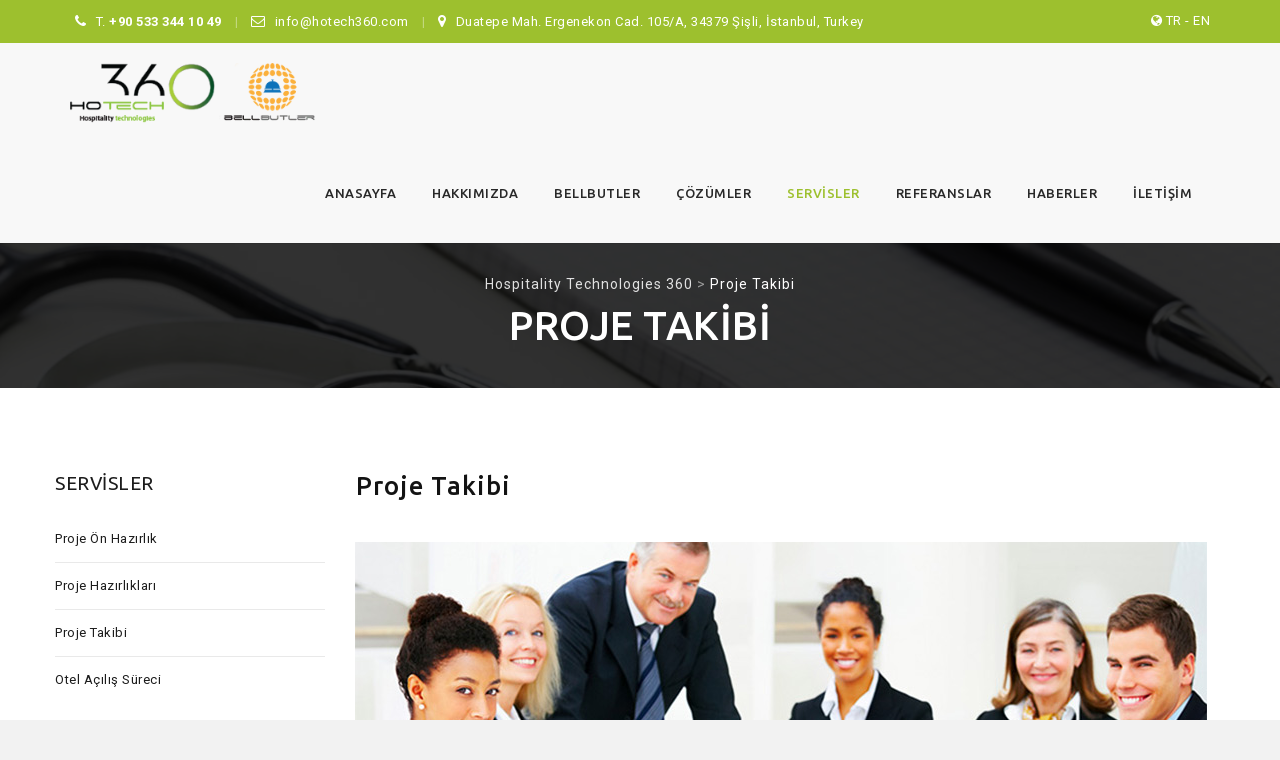

--- FILE ---
content_type: text/html; charset=UTF-8
request_url: https://www.hotech360.com/tr/follow-up-project/
body_size: 13057
content:
<!DOCTYPE html>
<!--[if IE 7]>
<html class="ie ie7" lang="tr">
<![endif]-->
<!--[if IE 8]>
<html class="ie ie8" lang="tr">
<![endif]-->
<!--[if !(IE 7) | !(IE 8)  ]><!-->
<html lang="tr">
<!--<![endif]-->
<head>
	<!-- Google tag (gtag.js) -->
<script async src="https://www.googletagmanager.com/gtag/js?id=G-RJM032R14M"></script>
<script>
  window.dataLayer = window.dataLayer || [];
  function gtag(){dataLayer.push(arguments);}
  gtag('js', new Date());

  gtag('config', 'G-RJM032R14M');
</script>
<meta charset="UTF-8">
<meta name="viewport" content="width=device-width, initial-scale=1">
<link rel="profile" href="https://gmpg.org/xfn/11">
<link rel="pingback" href="https://www.hotech360.com/xmlrpc.php">
<title>Proje Takibi &#8211; Hospitality Technologies 360</title>
<meta name='robots' content='max-image-preview:large' />
<link rel='dns-prefetch' href='//fonts.googleapis.com' />
<link rel="alternate" type="application/rss+xml" title="Hospitality Technologies 360 &raquo; beslemesi" href="https://www.hotech360.com/tr/feed/" />
<link rel="alternate" type="application/rss+xml" title="Hospitality Technologies 360 &raquo; yorum beslemesi" href="https://www.hotech360.com/tr/comments/feed/" />
<script type="text/javascript">
window._wpemojiSettings = {"baseUrl":"https:\/\/s.w.org\/images\/core\/emoji\/14.0.0\/72x72\/","ext":".png","svgUrl":"https:\/\/s.w.org\/images\/core\/emoji\/14.0.0\/svg\/","svgExt":".svg","source":{"concatemoji":"https:\/\/www.hotech360.com\/wp-includes\/js\/wp-emoji-release.min.js?ver=6.1.9"}};
/*! This file is auto-generated */
!function(e,a,t){var n,r,o,i=a.createElement("canvas"),p=i.getContext&&i.getContext("2d");function s(e,t){var a=String.fromCharCode,e=(p.clearRect(0,0,i.width,i.height),p.fillText(a.apply(this,e),0,0),i.toDataURL());return p.clearRect(0,0,i.width,i.height),p.fillText(a.apply(this,t),0,0),e===i.toDataURL()}function c(e){var t=a.createElement("script");t.src=e,t.defer=t.type="text/javascript",a.getElementsByTagName("head")[0].appendChild(t)}for(o=Array("flag","emoji"),t.supports={everything:!0,everythingExceptFlag:!0},r=0;r<o.length;r++)t.supports[o[r]]=function(e){if(p&&p.fillText)switch(p.textBaseline="top",p.font="600 32px Arial",e){case"flag":return s([127987,65039,8205,9895,65039],[127987,65039,8203,9895,65039])?!1:!s([55356,56826,55356,56819],[55356,56826,8203,55356,56819])&&!s([55356,57332,56128,56423,56128,56418,56128,56421,56128,56430,56128,56423,56128,56447],[55356,57332,8203,56128,56423,8203,56128,56418,8203,56128,56421,8203,56128,56430,8203,56128,56423,8203,56128,56447]);case"emoji":return!s([129777,127995,8205,129778,127999],[129777,127995,8203,129778,127999])}return!1}(o[r]),t.supports.everything=t.supports.everything&&t.supports[o[r]],"flag"!==o[r]&&(t.supports.everythingExceptFlag=t.supports.everythingExceptFlag&&t.supports[o[r]]);t.supports.everythingExceptFlag=t.supports.everythingExceptFlag&&!t.supports.flag,t.DOMReady=!1,t.readyCallback=function(){t.DOMReady=!0},t.supports.everything||(n=function(){t.readyCallback()},a.addEventListener?(a.addEventListener("DOMContentLoaded",n,!1),e.addEventListener("load",n,!1)):(e.attachEvent("onload",n),a.attachEvent("onreadystatechange",function(){"complete"===a.readyState&&t.readyCallback()})),(e=t.source||{}).concatemoji?c(e.concatemoji):e.wpemoji&&e.twemoji&&(c(e.twemoji),c(e.wpemoji)))}(window,document,window._wpemojiSettings);
</script>
<style type="text/css">
img.wp-smiley,
img.emoji {
	display: inline !important;
	border: none !important;
	box-shadow: none !important;
	height: 1em !important;
	width: 1em !important;
	margin: 0 0.07em !important;
	vertical-align: -0.1em !important;
	background: none !important;
	padding: 0 !important;
}
</style>
	<link rel='stylesheet' id='wp-block-library-css' href='https://www.hotech360.com/wp-includes/css/dist/block-library/style.min.css?ver=6.1.9' type='text/css' media='all' />
<link rel='stylesheet' id='classic-theme-styles-css' href='https://www.hotech360.com/wp-includes/css/classic-themes.min.css?ver=1' type='text/css' media='all' />
<style id='global-styles-inline-css' type='text/css'>
body{--wp--preset--color--black: #000000;--wp--preset--color--cyan-bluish-gray: #abb8c3;--wp--preset--color--white: #ffffff;--wp--preset--color--pale-pink: #f78da7;--wp--preset--color--vivid-red: #cf2e2e;--wp--preset--color--luminous-vivid-orange: #ff6900;--wp--preset--color--luminous-vivid-amber: #fcb900;--wp--preset--color--light-green-cyan: #7bdcb5;--wp--preset--color--vivid-green-cyan: #00d084;--wp--preset--color--pale-cyan-blue: #8ed1fc;--wp--preset--color--vivid-cyan-blue: #0693e3;--wp--preset--color--vivid-purple: #9b51e0;--wp--preset--gradient--vivid-cyan-blue-to-vivid-purple: linear-gradient(135deg,rgba(6,147,227,1) 0%,rgb(155,81,224) 100%);--wp--preset--gradient--light-green-cyan-to-vivid-green-cyan: linear-gradient(135deg,rgb(122,220,180) 0%,rgb(0,208,130) 100%);--wp--preset--gradient--luminous-vivid-amber-to-luminous-vivid-orange: linear-gradient(135deg,rgba(252,185,0,1) 0%,rgba(255,105,0,1) 100%);--wp--preset--gradient--luminous-vivid-orange-to-vivid-red: linear-gradient(135deg,rgba(255,105,0,1) 0%,rgb(207,46,46) 100%);--wp--preset--gradient--very-light-gray-to-cyan-bluish-gray: linear-gradient(135deg,rgb(238,238,238) 0%,rgb(169,184,195) 100%);--wp--preset--gradient--cool-to-warm-spectrum: linear-gradient(135deg,rgb(74,234,220) 0%,rgb(151,120,209) 20%,rgb(207,42,186) 40%,rgb(238,44,130) 60%,rgb(251,105,98) 80%,rgb(254,248,76) 100%);--wp--preset--gradient--blush-light-purple: linear-gradient(135deg,rgb(255,206,236) 0%,rgb(152,150,240) 100%);--wp--preset--gradient--blush-bordeaux: linear-gradient(135deg,rgb(254,205,165) 0%,rgb(254,45,45) 50%,rgb(107,0,62) 100%);--wp--preset--gradient--luminous-dusk: linear-gradient(135deg,rgb(255,203,112) 0%,rgb(199,81,192) 50%,rgb(65,88,208) 100%);--wp--preset--gradient--pale-ocean: linear-gradient(135deg,rgb(255,245,203) 0%,rgb(182,227,212) 50%,rgb(51,167,181) 100%);--wp--preset--gradient--electric-grass: linear-gradient(135deg,rgb(202,248,128) 0%,rgb(113,206,126) 100%);--wp--preset--gradient--midnight: linear-gradient(135deg,rgb(2,3,129) 0%,rgb(40,116,252) 100%);--wp--preset--duotone--dark-grayscale: url('#wp-duotone-dark-grayscale');--wp--preset--duotone--grayscale: url('#wp-duotone-grayscale');--wp--preset--duotone--purple-yellow: url('#wp-duotone-purple-yellow');--wp--preset--duotone--blue-red: url('#wp-duotone-blue-red');--wp--preset--duotone--midnight: url('#wp-duotone-midnight');--wp--preset--duotone--magenta-yellow: url('#wp-duotone-magenta-yellow');--wp--preset--duotone--purple-green: url('#wp-duotone-purple-green');--wp--preset--duotone--blue-orange: url('#wp-duotone-blue-orange');--wp--preset--font-size--small: 13px;--wp--preset--font-size--medium: 20px;--wp--preset--font-size--large: 36px;--wp--preset--font-size--x-large: 42px;--wp--preset--spacing--20: 0.44rem;--wp--preset--spacing--30: 0.67rem;--wp--preset--spacing--40: 1rem;--wp--preset--spacing--50: 1.5rem;--wp--preset--spacing--60: 2.25rem;--wp--preset--spacing--70: 3.38rem;--wp--preset--spacing--80: 5.06rem;}:where(.is-layout-flex){gap: 0.5em;}body .is-layout-flow > .alignleft{float: left;margin-inline-start: 0;margin-inline-end: 2em;}body .is-layout-flow > .alignright{float: right;margin-inline-start: 2em;margin-inline-end: 0;}body .is-layout-flow > .aligncenter{margin-left: auto !important;margin-right: auto !important;}body .is-layout-constrained > .alignleft{float: left;margin-inline-start: 0;margin-inline-end: 2em;}body .is-layout-constrained > .alignright{float: right;margin-inline-start: 2em;margin-inline-end: 0;}body .is-layout-constrained > .aligncenter{margin-left: auto !important;margin-right: auto !important;}body .is-layout-constrained > :where(:not(.alignleft):not(.alignright):not(.alignfull)){max-width: var(--wp--style--global--content-size);margin-left: auto !important;margin-right: auto !important;}body .is-layout-constrained > .alignwide{max-width: var(--wp--style--global--wide-size);}body .is-layout-flex{display: flex;}body .is-layout-flex{flex-wrap: wrap;align-items: center;}body .is-layout-flex > *{margin: 0;}:where(.wp-block-columns.is-layout-flex){gap: 2em;}.has-black-color{color: var(--wp--preset--color--black) !important;}.has-cyan-bluish-gray-color{color: var(--wp--preset--color--cyan-bluish-gray) !important;}.has-white-color{color: var(--wp--preset--color--white) !important;}.has-pale-pink-color{color: var(--wp--preset--color--pale-pink) !important;}.has-vivid-red-color{color: var(--wp--preset--color--vivid-red) !important;}.has-luminous-vivid-orange-color{color: var(--wp--preset--color--luminous-vivid-orange) !important;}.has-luminous-vivid-amber-color{color: var(--wp--preset--color--luminous-vivid-amber) !important;}.has-light-green-cyan-color{color: var(--wp--preset--color--light-green-cyan) !important;}.has-vivid-green-cyan-color{color: var(--wp--preset--color--vivid-green-cyan) !important;}.has-pale-cyan-blue-color{color: var(--wp--preset--color--pale-cyan-blue) !important;}.has-vivid-cyan-blue-color{color: var(--wp--preset--color--vivid-cyan-blue) !important;}.has-vivid-purple-color{color: var(--wp--preset--color--vivid-purple) !important;}.has-black-background-color{background-color: var(--wp--preset--color--black) !important;}.has-cyan-bluish-gray-background-color{background-color: var(--wp--preset--color--cyan-bluish-gray) !important;}.has-white-background-color{background-color: var(--wp--preset--color--white) !important;}.has-pale-pink-background-color{background-color: var(--wp--preset--color--pale-pink) !important;}.has-vivid-red-background-color{background-color: var(--wp--preset--color--vivid-red) !important;}.has-luminous-vivid-orange-background-color{background-color: var(--wp--preset--color--luminous-vivid-orange) !important;}.has-luminous-vivid-amber-background-color{background-color: var(--wp--preset--color--luminous-vivid-amber) !important;}.has-light-green-cyan-background-color{background-color: var(--wp--preset--color--light-green-cyan) !important;}.has-vivid-green-cyan-background-color{background-color: var(--wp--preset--color--vivid-green-cyan) !important;}.has-pale-cyan-blue-background-color{background-color: var(--wp--preset--color--pale-cyan-blue) !important;}.has-vivid-cyan-blue-background-color{background-color: var(--wp--preset--color--vivid-cyan-blue) !important;}.has-vivid-purple-background-color{background-color: var(--wp--preset--color--vivid-purple) !important;}.has-black-border-color{border-color: var(--wp--preset--color--black) !important;}.has-cyan-bluish-gray-border-color{border-color: var(--wp--preset--color--cyan-bluish-gray) !important;}.has-white-border-color{border-color: var(--wp--preset--color--white) !important;}.has-pale-pink-border-color{border-color: var(--wp--preset--color--pale-pink) !important;}.has-vivid-red-border-color{border-color: var(--wp--preset--color--vivid-red) !important;}.has-luminous-vivid-orange-border-color{border-color: var(--wp--preset--color--luminous-vivid-orange) !important;}.has-luminous-vivid-amber-border-color{border-color: var(--wp--preset--color--luminous-vivid-amber) !important;}.has-light-green-cyan-border-color{border-color: var(--wp--preset--color--light-green-cyan) !important;}.has-vivid-green-cyan-border-color{border-color: var(--wp--preset--color--vivid-green-cyan) !important;}.has-pale-cyan-blue-border-color{border-color: var(--wp--preset--color--pale-cyan-blue) !important;}.has-vivid-cyan-blue-border-color{border-color: var(--wp--preset--color--vivid-cyan-blue) !important;}.has-vivid-purple-border-color{border-color: var(--wp--preset--color--vivid-purple) !important;}.has-vivid-cyan-blue-to-vivid-purple-gradient-background{background: var(--wp--preset--gradient--vivid-cyan-blue-to-vivid-purple) !important;}.has-light-green-cyan-to-vivid-green-cyan-gradient-background{background: var(--wp--preset--gradient--light-green-cyan-to-vivid-green-cyan) !important;}.has-luminous-vivid-amber-to-luminous-vivid-orange-gradient-background{background: var(--wp--preset--gradient--luminous-vivid-amber-to-luminous-vivid-orange) !important;}.has-luminous-vivid-orange-to-vivid-red-gradient-background{background: var(--wp--preset--gradient--luminous-vivid-orange-to-vivid-red) !important;}.has-very-light-gray-to-cyan-bluish-gray-gradient-background{background: var(--wp--preset--gradient--very-light-gray-to-cyan-bluish-gray) !important;}.has-cool-to-warm-spectrum-gradient-background{background: var(--wp--preset--gradient--cool-to-warm-spectrum) !important;}.has-blush-light-purple-gradient-background{background: var(--wp--preset--gradient--blush-light-purple) !important;}.has-blush-bordeaux-gradient-background{background: var(--wp--preset--gradient--blush-bordeaux) !important;}.has-luminous-dusk-gradient-background{background: var(--wp--preset--gradient--luminous-dusk) !important;}.has-pale-ocean-gradient-background{background: var(--wp--preset--gradient--pale-ocean) !important;}.has-electric-grass-gradient-background{background: var(--wp--preset--gradient--electric-grass) !important;}.has-midnight-gradient-background{background: var(--wp--preset--gradient--midnight) !important;}.has-small-font-size{font-size: var(--wp--preset--font-size--small) !important;}.has-medium-font-size{font-size: var(--wp--preset--font-size--medium) !important;}.has-large-font-size{font-size: var(--wp--preset--font-size--large) !important;}.has-x-large-font-size{font-size: var(--wp--preset--font-size--x-large) !important;}
.wp-block-navigation a:where(:not(.wp-element-button)){color: inherit;}
:where(.wp-block-columns.is-layout-flex){gap: 2em;}
.wp-block-pullquote{font-size: 1.5em;line-height: 1.6;}
</style>
<link rel='stylesheet' id='contact-form-7-css' href='https://www.hotech360.com/wp-content/plugins/contact-form-7/includes/css/styles.css?ver=5.6.4' type='text/css' media='all' />
<link rel='stylesheet' id='rs-plugin-settings-css' href='https://www.hotech360.com/wp-content/plugins/revslider/public/assets/css/settings.css?ver=5.4.1' type='text/css' media='all' />
<style id='rs-plugin-settings-inline-css' type='text/css'>
#rs-demo-id {}
</style>
<link rel='stylesheet' id='megamenu-css' href='https://www.hotech360.com/wp-content/uploads/maxmegamenu/style.css?ver=78afba' type='text/css' media='all' />
<link rel='stylesheet' id='dashicons-css' href='https://www.hotech360.com/wp-includes/css/dashicons.min.css?ver=6.1.9' type='text/css' media='all' />
<link rel='stylesheet' id='hint-css' href='https://www.hotech360.com/wp-content/themes/apicona/assets/hint/hint.min.css?ver=6.1.9' type='text/css' media='all' />
<link rel='stylesheet' id='mCustomScrollbar-css' href='https://www.hotech360.com/wp-content/themes/apicona/assets/malihu-custom-scrollbar/jquery.mCustomScrollbar.min.css?ver=6.1.9' type='text/css' media='all' />
<link rel='stylesheet' id='flexslider-css' href='https://www.hotech360.com/wp-content/plugins/js_composer/assets/lib/bower/flexslider/flexslider.min.css?ver=5.0.1' type='text/css' media='all' />
<link rel='stylesheet' id='nivo-slider-css-css' href='https://www.hotech360.com/wp-content/plugins/js_composer/assets/lib/bower/nivoslider/nivo-slider.min.css?ver=5.0.1' type='text/css' media='all' />
<link rel='stylesheet' id='nivo-slider-theme-css' href='https://www.hotech360.com/wp-content/plugins/js_composer/assets/lib/bower/nivoslider/themes/default/default.min.css?ver=5.0.1' type='text/css' media='all' />
<link rel='stylesheet' id='fontawesome-css' href='https://www.hotech360.com/wp-content/themes/apicona/css/fonticon-library/font-awesome/css/kwayy-font-awesome.min.css?ver=6.1.9' type='text/css' media='all' />
<link rel='stylesheet' id='font-awesome-css' href='https://www.hotech360.com/wp-content/plugins/js_composer/assets/lib/bower/font-awesome/css/font-awesome.min.css?ver=5.0.1' type='text/css' media='all' />
<link rel='stylesheet' id='tm-social-icon-library-css' href='https://www.hotech360.com/wp-content/themes/apicona/assets/tm-social-icons/css/tm-social-icon.css?ver=6.1.9' type='text/css' media='all' />
<link rel='stylesheet' id='owl-carousel-css' href='https://www.hotech360.com/wp-content/themes/apicona/assets/owl-carousel/assets/owl.carousel.css?ver=6.1.9' type='text/css' media='all' />
<link rel='stylesheet' id='prettyphoto-css' href='https://www.hotech360.com/wp-content/plugins/js_composer/assets/lib/prettyphoto/css/prettyPhoto.min.css?ver=5.0.1' type='text/css' media='all' />
<link rel='stylesheet' id='newsletter-css' href='https://www.hotech360.com/wp-content/plugins/newsletter/style.css?ver=7.5.5' type='text/css' media='all' />
<link rel='stylesheet' id='sendpress-fe-css-css' href='https://www.hotech360.com/wp-content/plugins/sendpress/css/front-end.css?ver=6.1.9' type='text/css' media='all' />
<link rel='stylesheet' id='js_composer_front-css' href='https://www.hotech360.com/wp-content/plugins/js_composer/assets/css/js_composer.min.css?ver=5.0.1' type='text/css' media='all' />
<link rel='stylesheet' id='bootstrap-css' href='https://www.hotech360.com/wp-content/themes/apicona/css/bootstrap-adv.min.css?ver=6.1.9' type='text/css' media='all' />
<link rel='stylesheet' id='multi-columns-row-css' href='https://www.hotech360.com/wp-content/themes/apicona/css/multi-columns-row.min.css?ver=6.1.9' type='text/css' media='all' />
<link rel='stylesheet' id='bootstrap-theme-css' href='https://www.hotech360.com/wp-content/themes/apicona/css/bootstrap-theme.min.css?ver=6.1.9' type='text/css' media='all' />
<link rel='stylesheet' id='theme-base-style-css' href='https://www.hotech360.com/wp-content/themes/apicona/css/base-adv.min.css?ver=6.1.9' type='text/css' media='all' />
<link rel='stylesheet' id='apicona-main-style-css' href='https://www.hotech360.com/wp-content/themes/apicona/css/main-adv.min.css?ver=6.1.9' type='text/css' media='all' />
<link rel='stylesheet' id='apicona-dynamic-style-css' href='https://www.hotech360.com/wp-content/themes/apicona/css/dynamic-style-adv.min.css?ver=6.1.9' type='text/css' media='all' />
<!--[if lt IE 10]>
<link rel='stylesheet' id='apicona-ie-css' href='https://www.hotech360.com/wp-content/themes/apicona/css/ie-adv.min.css?ver=6.1.9' type='text/css' media='all' />
<![endif]-->
<link rel='stylesheet' id='apicona-responsive-style-css' href='https://www.hotech360.com/wp-content/themes/apicona/css/responsive-adv.min.css?ver=6.1.9' type='text/css' media='all' />
<link rel='stylesheet' id='redux-google-fonts-apicona-css' href='https://fonts.googleapis.com/css?family=Roboto%3A400%2C300%2C500%7CUbuntu%3A400%2C500&#038;ver=1667832566' type='text/css' media='all' />
<script type='text/javascript' src='https://www.hotech360.com/wp-includes/js/jquery/jquery.min.js?ver=3.6.1' id='jquery-core-js'></script>
<script type='text/javascript' src='https://www.hotech360.com/wp-includes/js/jquery/jquery-migrate.min.js?ver=3.3.2' id='jquery-migrate-js'></script>
<script type='text/javascript' src='https://www.hotech360.com/wp-content/plugins/revslider/public/assets/js/jquery.themepunch.tools.min.js?ver=5.4.1' id='tp-tools-js'></script>
<script type='text/javascript' src='https://www.hotech360.com/wp-content/plugins/revslider/public/assets/js/jquery.themepunch.revolution.min.js?ver=5.4.1' id='revmin-js'></script>
<script type='text/javascript' src='https://www.hotech360.com/wp-content/themes/apicona/js/jquery.sticky.min.js?ver=6.1.9' id='sticky-js'></script>
<script type='text/javascript' src='https://www.hotech360.com/wp-content/themes/apicona/js/jquery.matchHeight-min.js?ver=6.1.9' id='jquery-match-height-js'></script>
<script type='text/javascript' src='https://www.hotech360.com/wp-content/themes/apicona/js/SmoothScroll.min.js?ver=6.1.9' id='SmoothScroll-js'></script>
<script type='text/javascript' id='sendpress-signup-form-js-js-extra'>
/* <![CDATA[ */
var sendpress = {"invalidemail":"E-posta adresinizi girin","missingemail":"E-posta adresinizi girin","required":"Please enter all the required fields. <br> Required fields are marked with an (*)","ajaxurl":"https:\/\/www.hotech360.com\/wp-admin\/admin-ajax.php"};
/* ]]> */
</script>
<script type='text/javascript' src='https://www.hotech360.com/wp-content/plugins/sendpress/js/sendpress.signup.js?ver=1.22.3.31' id='sendpress-signup-form-js-js'></script>
<link rel="https://api.w.org/" href="https://www.hotech360.com/tr/wp-json/" /><link rel="alternate" type="application/json" href="https://www.hotech360.com/tr/wp-json/wp/v2/pages/4071" /><link rel="EditURI" type="application/rsd+xml" title="RSD" href="https://www.hotech360.com/xmlrpc.php?rsd" />
<link rel="wlwmanifest" type="application/wlwmanifest+xml" href="https://www.hotech360.com/wp-includes/wlwmanifest.xml" />
<meta name="generator" content="WordPress 6.1.9" />
<link rel="canonical" href="https://www.hotech360.com/tr/follow-up-project/" />
<link rel='shortlink' href='https://www.hotech360.com/tr/?p=4071' />
<link rel="alternate" type="application/json+oembed" href="https://www.hotech360.com/tr/wp-json/oembed/1.0/embed?url=https%3A%2F%2Fwww.hotech360.com%2Ftr%2Ffollow-up-project%2F" />
<link rel="alternate" type="text/xml+oembed" href="https://www.hotech360.com/tr/wp-json/oembed/1.0/embed?url=https%3A%2F%2Fwww.hotech360.com%2Ftr%2Ffollow-up-project%2F&#038;format=xml" />
<style type="text/css">
.qtranxs_flag_en {background-image: url(https://www.hotech360.com/wp-content/plugins/qtranslate-x/flags/gb.png); background-repeat: no-repeat;}
.qtranxs_flag_tr {background-image: url(https://www.hotech360.com/wp-content/plugins/qtranslate-x/flags/tr.png); background-repeat: no-repeat;}
</style>
<link hreflang="en" href="https://www.hotech360.com/en/follow-up-project/" rel="alternate" />
<link hreflang="tr" href="https://www.hotech360.com/tr/follow-up-project/" rel="alternate" />
<link hreflang="x-default" href="https://www.hotech360.com/follow-up-project/" rel="alternate" />
<meta name="generator" content="qTranslate-X 3.4.6.8" />
	
	<script type="text/javascript">
		var tm_breakpoint = 1200;
	</script>
	
		<script type="text/javascript">	var ajaxurl = 'https://www.hotech360.com/wp-admin/admin-ajax.php';	</script><meta name="generator" content="Powered by Visual Composer - drag and drop page builder for WordPress."/>
<!--[if lte IE 9]><link rel="stylesheet" type="text/css" href="https://www.hotech360.com/wp-content/plugins/js_composer/assets/css/vc_lte_ie9.min.css" media="screen"><![endif]--><link rel="shortcut icon" type="image/x-icon" href="https://www.hotech360.com/wp-content/uploads/2016/10/hotech-360-favicon-48.jpg">
<link rel="icon" type="image/png" sizes="16x16" href="https://www.hotech360.com/wp-content/uploads/2016/10/hotech-360-favicon-16.jpg">
<link rel="icon" type="image/png" sizes="32x32" href="https://www.hotech360.com/wp-content/uploads/2016/10/hotech-360-favicon-32.jpg">
<link rel="icon" type="image/png" sizes="96x96" href="https://www.hotech360.com/wp-content/uploads/2016/10/hotech-360-favicon-92.jpg">
<link rel="icon" type="image/png" sizes="160x160" href="https://www.hotech360.com/wp-content/uploads/2016/10/hotech-360-favicon-160.jpg">
<link rel="icon" type="image/png" sizes="192x192" href="https://www.hotech360.com/wp-content/uploads/2016/10/hotech-360-favicon-192.jpg">
<meta name="apple-mobile-web-app-title" content="Hospitality Technologies 360">
<meta name="application-name" content="Hospitality Technologies 360">
<meta name="msapplication-TileColor" content="#ffffff">
<meta name="generator" content="Powered by Slider Revolution 5.4.1 - responsive, Mobile-Friendly Slider Plugin for WordPress with comfortable drag and drop interface." />
<link href="https://fonts.googleapis.com/css?family=Roboto+Condensed:400,300italic,400italic,300,700,700italic&subset=latin,latin-ext" rel="stylesheet" type="text/css">
<link href="https://fonts.googleapis.com/css?family=Ubuntu:300,400,500,700&amp;subset=latin-ext" rel="stylesheet"> 
	<style type="text/css" title="dynamic-css" class="options-output">body{background-color:#f2f2f2;background-size:cover;}body{background-color:#f2f2f2;}body{font-family:Roboto,'Trebuchet MS', Helvetica, sans-serif;line-height:22px;letter-spacing:0.5px;font-weight:400;font-style:normal;color:#676767;font-size:13px;}a{color:#1c1c1c;}a:hover{color:#e13e20;}h1{font-family:Ubuntu,'Trebuchet MS', Helvetica, sans-serif;text-transform:capitalize;line-height:34px;letter-spacing:1px;font-weight:400;font-style:normal;color:#1c1c1c;font-size:30px;}h2{font-family:Ubuntu,'Trebuchet MS', Helvetica, sans-serif;text-transform:capitalize;line-height:30px;letter-spacing:1px;font-weight:400;font-style:normal;color:#1c1c1c;font-size:25px;}h3{font-family:Ubuntu,'Trebuchet MS', Helvetica, sans-serif;text-transform:capitalize;line-height:30px;font-weight:400;font-style:normal;color:#1c1c1c;font-size:22px;}h4{font-family:Ubuntu,'Trebuchet MS', Helvetica, sans-serif;text-transform:capitalize;line-height:25px;font-weight:400;font-style:normal;color:#1c1c1c;font-size:18px;}h5{font-family:Ubuntu,'Trebuchet MS', Helvetica, sans-serif;line-height:18px;font-weight:400;font-style:normal;color:#1c1c1c;font-size:16px;}h6{font-family:Ubuntu,'Trebuchet MS', Helvetica, sans-serif;line-height:16px;letter-spacing:1px;font-weight:400;font-style:normal;color:#1c1c1c;font-size:14px;}.tm-element-heading-wrapper h2{font-family:Ubuntu,'Trebuchet MS', Helvetica, sans-serif;line-height:30px;letter-spacing:1px;font-weight:500;font-style:normal;color:#131313;font-size:25px;}.tm-element-heading-wrapper h4{font-family:Roboto;line-height:25px;letter-spacing:0.5px;font-weight:300;font-style:normal;color:#676767;font-size:19px;}body .widget .widget-title, body .widget .widgettitle, #navbar #site-navigation .mega-menu-wrap .mega-menu.mega-menu-horizontal .mega-sub-menu > li.mega-menu-item > h4.mega-block-title{font-family:Ubuntu,'Trebuchet MS', Helvetica, sans-serif;text-transform:uppercase;line-height:26px;letter-spacing:0.5px;font-weight:400;font-style:normal;color:#1c1c1c;font-size:19px;}.woocommerce button.button, .woocommerce-page button.button, input, .vc_btn, .vc_btn3, .woocommerce-page a.button, .button, .wpb_button, button, .woocommerce input.button, .woocommerce-page input.button, .tp-button.big, .woocommerce #content input.button, .woocommerce #respond input#submit, .woocommerce a.button, .woocommerce button.button, .woocommerce input.button, .woocommerce-page #content input.button, .woocommerce-page #respond input#submit, .woocommerce-page a.button, .woocommerce-page button.button, .woocommerce-page input.button, .thememount-post-readmore a{font-family:Roboto,'Trebuchet MS', Helvetica, sans-serif;text-transform:capitalize;letter-spacing:1px;font-weight:500;font-style:normal;}.wpb_tabs_nav a.ui-tabs-anchor, body .wpb_accordion .wpb_accordion_wrapper .wpb_accordion_header a, .vc_progress_bar .vc_label, .vc_tta.vc_general .vc_tta-tab > a{font-family:Ubuntu,'Trebuchet MS', Helvetica, sans-serif;font-weight:400;font-style:normal;}div.tm-titlebar-wrapper{background-repeat:no-repeat;background-size:cover;background-position:center center;background-image:url('https://www.hotech360.com/wp-content/themes/apicona/images/titlebar_image_adv.jpg');}.tm-titlebar-main h1.entry-title{font-family:Ubuntu,'Trebuchet MS', Helvetica, sans-serif;text-transform:uppercase;line-height:40px;letter-spacing:0.5px;font-weight:500;font-style:normal;font-size:40px;}.tm-titlebar-main h3.tm-subtitle{font-family:Roboto;text-transform:none;line-height:30px;letter-spacing:1px;font-weight:400;font-style:normal;font-size:20px;}.tm-titlebar-wrapper .breadcrumb-wrapper, .breadcrumb-wrapper a{font-family:Roboto;text-transform:none;line-height:20px;letter-spacing:1px;font-weight:400;font-style:normal;font-size:14px;}body.thememount-header-style-3 .is-sticky #navbar{background-color:#f8f8f8;}.header-controls .thememount-header-cart-link-wrapper a .thememount-cart-qty, #navbar #site-navigation div.nav-menu > ul > li > a, #navbar #site-navigation .mega-menu-wrap .mega-menu.mega-menu-horizontal > li.mega-menu-item > a{font-family:Ubuntu;text-transform:uppercase;line-height:20px;letter-spacing:0.5px;font-weight:500;font-style:normal;color:#282828;font-size:13px;}ul.nav-menu li ul li a, div.nav-menu > ul li ul li a, #navbar #site-navigation .mega-menu-wrap .mega-menu.mega-menu-horizontal .mega-sub-menu a, #navbar #site-navigation .mega-menu-wrap .mega-menu.mega-menu-horizontal .mega-sub-menu a:hover, #navbar #site-navigation .mega-menu-wrap .mega-menu.mega-menu-horizontal .mega-sub-menu a:focus, #navbar #site-navigation .mega-menu-wrap .mega-menu.mega-menu-horizontal .mega-sub-menu a.mega-menu-link, #navbar #site-navigation .mega-menu-wrap .mega-menu.mega-menu-horizontal .mega-sub-menu a.mega-menu-link:hover, #navbar #site-navigation .mega-menu-wrap .mega-menu.mega-menu-horizontal .mega-sub-menu a.mega-menu-link:focus, #navbar #site-navigation .mega-menu-wrap .mega-menu.mega-menu-horizontal .mega-sub-menu > li.mega-menu-item-type-widget{font-family:Roboto,'Trebuchet MS', Helvetica, sans-serif;text-transform:uppercase;line-height:15px;letter-spacing:0.5px;font-weight:400;font-style:normal;color:#000000;font-size:12px;}ul.nav-menu li ul, div.nav-menu > ul .children, #navbar #site-navigation .mega-menu-wrap .mega-menu.mega-menu-horizontal .mega-sub-menu, #navbar #site-navigation .mega-menu-wrap .mega-menu.mega-menu-horizontal .mega-sub-menu a:hover, 
#navbar #site-navigation .mega-menu-wrap .mega-menu.mega-menu-horizontal .mega-sub-menu li:hover > a, #navbar #site-navigation .mega-menu-wrap .mega-menu.mega-menu-horizontal .mega-sub-menu a, #navbar #site-navigation .mega-menu-wrap .mega-menu.mega-menu-horizontal .mega-sub-menu a.mega-menu-link:hover, 
#navbar #site-navigation .mega-menu-wrap .mega-menu.mega-menu-horizontal .mega-sub-menu li:hover > a.mega-menu-link, #navbar #site-navigation .mega-menu-wrap .mega-menu.mega-menu-horizontal .mega-sub-menu a.mega-menu-link{background-color:#f8f8f8;}#navbar #site-navigation .mega-menu-wrap .mega-menu.mega-menu-horizontal .mega-sub-menu > li.mega-menu-item > h4.mega-block-title{font-family:Ubuntu,'Trebuchet MS', Helvetica, sans-serif;line-height:15px;letter-spacing:1px;font-weight:500;font-style:normal;color:#ffffff;font-size:15px;}#page footer.site-footer > div.footer{background-repeat:no-repeat;background-size:cover;background-position:center top;background-image:url('https://www.hotech360.com/wp-content/uploads/2016/11/hotech360-slider-3-1.jpg');}#page footer.site-footer > div.footer > div.footer-inner{background-color:rgba(37,37,37,0.97);}#page footer.site-footer .site-info{background-repeat:no-repeat;background-size:cover;background-position:center top;}#page footer.site-footer .site-info-overlay{background-color:rgba(33,33,33,0.97);}</style><noscript><style type="text/css"> .wpb_animate_when_almost_visible { opacity: 1; }</style></noscript><style type="text/css">/** Mega Menu CSS: fs **/</style>

<!--[if lt IE 9]>
	<script src="https://www.hotech360.com/wp-content/themes/apicona/js/html5.js"></script>
<![endif]-->

</head>

<body data-rsssl=1 class="page-template-default page page-id-4071 mega-menu-primary thememount-responsive-on thememount-wide thememount-header-style-1 thememount-sidebar-left thememount-maxmegamenu-active apicona-v14-2-0 single-author kwayy-responsive-on wpb-js-composer js-comp-ver-5.0.1 vc_responsive">


<div class="tm-page-loader-wrapper" style="background: #fff url('https://www.hotech360.com/wp-content/themes/apicona/images/loader8.gif') no-repeat center center"></div>
<div class="main-holder animsition">
<div id="page" class="hfeed site">
<header id="masthead" class="site-header">
<div><style type="text/css" scoped>.thememount-topbar, .thememount-topbar .top-contact i{background-color:#9dc02e !important;}</style>
			<div class="thememount-topbar thememount-topbar-textcolor-white thememount-topbar-bgcolor-custom">
				<div class="container">					
						<div class="table-row"><div class="thememount-tb-left-content thememount-flexible-width-left"><ul class="top-contact"><li><i class="kwicon-fa-phone"></i>T. <strong>+90 533 344 10 49</strong></li><li><i class="kwicon-fa-envelope-o"></i><a href="mailto:info@hotech360.com">info@hotech360.com</a></li><li><i class="kwicon-fa-map-marker"></i>Duatepe Mah. Ergenekon Cad. 105/A, 34379 Şişli, İstanbul, Turkey</li></ul></div><div class="thememount-tb-right-content thememount-flexible-width-right"><i class="fa fa-globe"></i>  <a href="https://www.hotech360.com/tr">TR</a> - <a href="https://www.hotech360.com/en">EN</a></div></div> <!-- .table-row -->					
				</div>
			</div></div>  <div class="headerblock tm-mmenu-active-color-skin tm-dmenu-active-color-skin tm-dmenu-sep-white tm-dmenu-v-sep-white">
    
    
    <div id="stickable-header" class="header-inner masthead-header-stickyOnScroll tm-dark-header">
      <div class="container">
        <div class="headercontent clearfix">
		
		
				
		
			<div class="headerlogo thememount-logotype-image tm-stickylogo-no"> <span class="site-title"> <a class="home-link" href="https://www.hotech360.com/tr/" title="Hospitality Technologies 360" rel="home">
								<img class="thememount-logo-img standardlogo" src="https://www.hotech360.com/wp-content/uploads/2022/08/logo-hotech.png" alt="Hospitality Technologies 360" width="312" height="75">
												</a> </span>
				<h2 class="site-description">
				  				</h2>
			</div>
			
			
						
		
		
		
		
		
					
			
		
		
		
		
		
		
					
		
	
          
                    <div id="navbar">
            <nav id="site-navigation" class="navigation main-navigation" data-sticky-height="80">
              
			  
			  
			  			  
			  
			  
			  
              <h3 class="menu-toggle">
                <span>Toggle menu</span><i class="fa fa-bars"></i>              </h3>
              <a class="screen-reader-text skip-link" href="#content" title="Skip to content">
              Skip to content              </a>
              <div id="mega-menu-wrap-primary" class="mega-menu-wrap"><div class="mega-menu-toggle"><div class='mega-toggle-block mega-menu-toggle-animated-block mega-toggle-block-right mega-toggle-block-0' id='mega-toggle-block-0'><button aria-label="Toggle Menu" class="mega-toggle-animated mega-toggle-animated-slider" type="button" aria-expanded="false">
                  <span class="mega-toggle-animated-box">
                    <span class="mega-toggle-animated-inner"></span>
                  </span>
                </button></div></div><ul id="mega-menu-primary" class="mega-menu max-mega-menu mega-menu-horizontal mega-no-js" data-event="hover_intent" data-effect="fade_up" data-effect-speed="200" data-effect-mobile="disabled" data-effect-speed-mobile="0" data-mobile-force-width="false" data-second-click="go" data-document-click="collapse" data-vertical-behaviour="standard" data-breakpoint="1200" data-unbind="true" data-mobile-state="collapse_all" data-hover-intent-timeout="300" data-hover-intent-interval="100"><li class='mega-menu-item mega-menu-item-type-custom mega-menu-item-object-custom mega-menu-item-home mega-align-bottom-left mega-menu-flyout mega-menu-item-3905' id='mega-menu-item-3905'><a class="mega-menu-link" href="https://www.hotech360.com/tr/" tabindex="0">Anasayfa</a></li><li class='mega-menu-item mega-menu-item-type-post_type mega-menu-item-object-page mega-align-bottom-left mega-menu-flyout mega-menu-item-3925' id='mega-menu-item-3925'><a class="mega-menu-link" href="https://www.hotech360.com/tr/about/" tabindex="0">Hakkımızda</a></li><li class='mega-menu-item mega-menu-item-type-post_type mega-menu-item-object-page mega-menu-item-has-children mega-align-bottom-left mega-menu-flyout mega-menu-item-4511' id='mega-menu-item-4511'><a class="mega-menu-link" href="https://www.hotech360.com/tr/bellbutlers/" aria-haspopup="true" aria-expanded="false" tabindex="0">BellButler<span class="mega-indicator"></span></a>
<ul class="mega-sub-menu">
<li class='mega-menu-item mega-menu-item-type-post_type mega-menu-item-object-page mega-menu-item-4182' id='mega-menu-item-4182'><a class="mega-menu-link" href="https://www.hotech360.com/tr/logbook/">Logbook</a></li><li class='mega-menu-item mega-menu-item-type-post_type mega-menu-item-object-page mega-menu-item-4206' id='mega-menu-item-4206'><a class="mega-menu-link" href="https://www.hotech360.com/tr/housekeeping/">HouseKeepIng</a></li><li class='mega-menu-item mega-menu-item-type-post_type mega-menu-item-object-page mega-menu-item-4205' id='mega-menu-item-4205'><a class="mega-menu-link" href="https://www.hotech360.com/tr/mini-bar/">MInIBar</a></li><li class='mega-menu-item mega-menu-item-type-post_type mega-menu-item-object-page mega-menu-item-4204' id='mega-menu-item-4204'><a class="mega-menu-link" href="https://www.hotech360.com/tr/feedback/">FeedBack</a></li><li class='mega-menu-item mega-menu-item-type-post_type mega-menu-item-object-page mega-menu-item-4202' id='mega-menu-item-4202'><a class="mega-menu-link" href="https://www.hotech360.com/tr/dutymanager/">DutyManager</a></li><li class='mega-menu-item mega-menu-item-type-post_type mega-menu-item-object-page mega-menu-item-4203' id='mega-menu-item-4203'><a class="mega-menu-link" href="https://www.hotech360.com/tr/pm/">PM</a></li><li class='mega-menu-item mega-menu-item-type-post_type mega-menu-item-object-page mega-menu-item-4201' id='mega-menu-item-4201'><a class="mega-menu-link" href="https://www.hotech360.com/tr/pagm/">PAGM</a></li><li class='mega-menu-item mega-menu-item-type-post_type mega-menu-item-object-page mega-menu-item-4548' id='mega-menu-item-4548'><a class="mega-menu-link" href="https://www.hotech360.com/tr/download-software/">Download Software</a></li></ul>
</li><li class='mega-menu-item mega-menu-item-type-post_type mega-menu-item-object-page mega-menu-item-has-children mega-align-bottom-left mega-menu-flyout mega-menu-item-4135' id='mega-menu-item-4135'><a class="mega-menu-link" href="https://www.hotech360.com/tr/solutions/" aria-haspopup="true" aria-expanded="false" tabindex="0">Çözümler<span class="mega-indicator"></span></a>
<ul class="mega-sub-menu">
<li class='mega-menu-item mega-menu-item-type-post_type mega-menu-item-object-page mega-menu-item-3973' id='mega-menu-item-3973'><a class="mega-menu-link" href="https://www.hotech360.com/tr/structural-cabling/">Yapısal Kablolama</a></li><li class='mega-menu-item mega-menu-item-type-post_type mega-menu-item-object-page mega-menu-item-4051' id='mega-menu-item-4051'><a class="mega-menu-link" href="https://www.hotech360.com/tr/telephone-swichboard-systems/">Telefon & Santral Çözümleri</a></li><li class='mega-menu-item mega-menu-item-type-post_type mega-menu-item-object-page mega-menu-item-4052' id='mega-menu-item-4052'><a class="mega-menu-link" href="https://www.hotech360.com/tr/network-solutions-activepassive-equipments/">Network Aktif – Pasif Çözümler</a></li><li class='mega-menu-item mega-menu-item-type-post_type mega-menu-item-object-page mega-menu-item-4053' id='mega-menu-item-4053'><a class="mega-menu-link" href="https://www.hotech360.com/tr/data-center/">Veri Merkezi ve Sanallaştırma</a></li><li class='mega-menu-item mega-menu-item-type-post_type mega-menu-item-object-page mega-menu-item-4054' id='mega-menu-item-4054'><a class="mega-menu-link" href="https://www.hotech360.com/tr/server-virtualization/">Sunucu & Sanallaştırma</a></li><li class='mega-menu-item mega-menu-item-type-post_type mega-menu-item-object-page mega-menu-item-4055' id='mega-menu-item-4055'><a class="mega-menu-link" href="https://www.hotech360.com/tr/cctv/">Güvenlik Kameraları ( CCTV )</a></li><li class='mega-menu-item mega-menu-item-type-post_type mega-menu-item-object-page mega-menu-item-4056' id='mega-menu-item-4056'><a class="mega-menu-link" href="https://www.hotech360.com/tr/card-entrance-systems/">Kartlı Giriş Sistemleri</a></li><li class='mega-menu-item mega-menu-item-type-post_type mega-menu-item-object-page mega-menu-item-4057' id='mega-menu-item-4057'><a class="mega-menu-link" href="https://www.hotech360.com/tr/inroom-entertainment/">Inroom Eğlence</a></li><li class='mega-menu-item mega-menu-item-type-post_type mega-menu-item-object-page mega-menu-item-4058' id='mega-menu-item-4058'><a class="mega-menu-link" href="https://www.hotech360.com/tr/hotel-building-management-systems/">Hotel / Bina Yönetim Sistemleri</a></li><li class='mega-menu-item mega-menu-item-type-post_type mega-menu-item-object-page mega-menu-item-4059' id='mega-menu-item-4059'><a class="mega-menu-link" href="https://www.hotech360.com/tr/preparation-of-the-specification/">Şartname Hazırlamak</a></li><li class='mega-menu-item mega-menu-item-type-post_type mega-menu-item-object-page mega-menu-item-4060' id='mega-menu-item-4060'><a class="mega-menu-link" href="https://www.hotech360.com/tr/car-park-control-and-pursuit-systems/">Oto Park Kontrol Sistemleri</a></li><li class='mega-menu-item mega-menu-item-type-post_type mega-menu-item-object-page mega-menu-item-4325' id='mega-menu-item-4325'><a class="mega-menu-link" href="https://www.hotech360.com/tr/digital-signage/">Bilgilendirme Ekranlar</a></li></ul>
</li><li class='mega-menu-item mega-menu-item-type-post_type mega-menu-item-object-page mega-current-menu-ancestor mega-current-menu-parent mega-current_page_parent mega-current_page_ancestor mega-menu-item-has-children mega-align-bottom-left mega-menu-flyout mega-menu-item-4513' id='mega-menu-item-4513'><a class="mega-menu-link" href="https://www.hotech360.com/tr/services/" aria-haspopup="true" aria-expanded="false" tabindex="0">Servisler<span class="mega-indicator"></span></a>
<ul class="mega-sub-menu">
<li class='mega-menu-item mega-menu-item-type-post_type mega-menu-item-object-page mega-menu-item-4796' id='mega-menu-item-4796'><a class="mega-menu-link" href="https://www.hotech360.com/tr/hotel-branding-rebranding-consultancy/">Otel Marka – Rebranding Danışmanlığı</a></li><li class='mega-menu-item mega-menu-item-type-post_type mega-menu-item-object-page mega-menu-item-4797' id='mega-menu-item-4797'><a class="mega-menu-link" href="https://www.hotech360.com/tr/concept-and-feasibility-study/">Konsept ve Fizibilite Çalışması</a></li><li class='mega-menu-item mega-menu-item-type-post_type mega-menu-item-object-page mega-menu-item-4795' id='mega-menu-item-4795'><a class="mega-menu-link" href="https://www.hotech360.com/tr/project-management/">Proje Yönetimi</a></li><li class='mega-menu-item mega-menu-item-type-post_type mega-menu-item-object-page mega-menu-item-4077' id='mega-menu-item-4077'><a class="mega-menu-link" href="https://www.hotech360.com/tr/project-pro-work/">Proje Ön Hazırlık</a></li><li class='mega-menu-item mega-menu-item-type-post_type mega-menu-item-object-page mega-menu-item-4078' id='mega-menu-item-4078'><a class="mega-menu-link" href="https://www.hotech360.com/tr/project-preparation/">Proje Hazırlıkları</a></li><li class='mega-menu-item mega-menu-item-type-post_type mega-menu-item-object-page mega-current-menu-item mega-page_item mega-page-item-4071 mega-current_page_item mega-menu-item-4076' id='mega-menu-item-4076'><a class="mega-menu-link" href="https://www.hotech360.com/tr/follow-up-project/">Proje Takibi</a></li><li class='mega-menu-item mega-menu-item-type-post_type mega-menu-item-object-page mega-menu-item-4075' id='mega-menu-item-4075'><a class="mega-menu-link" href="https://www.hotech360.com/tr/opening-process/">Otel Açılış Süreci</a></li></ul>
</li><li class='mega-menu-item mega-menu-item-type-post_type mega-menu-item-object-page mega-align-bottom-left mega-menu-flyout mega-menu-item-4087' id='mega-menu-item-4087'><a class="mega-menu-link" href="https://www.hotech360.com/tr/references/" tabindex="0">Referanslar</a></li><li class='mega-menu-item mega-menu-item-type-post_type mega-menu-item-object-page mega-align-bottom-left mega-menu-flyout mega-menu-item-3953' id='mega-menu-item-3953'><a class="mega-menu-link" href="https://www.hotech360.com/tr/news/" tabindex="0">Haberler</a></li><li class='mega-menu-item mega-menu-item-type-post_type mega-menu-item-object-page mega-align-bottom-left mega-menu-flyout mega-menu-item-3941' id='mega-menu-item-3941'><a class="mega-menu-link" href="https://www.hotech360.com/tr/contact/" tabindex="0">İletişim</a></li></ul></div>            </nav>
            <!-- #site-navigation --> 
            
            <script type="text/javascript">
				/* Core JS code not depended on jQuery. We want to execute it fast before jQuery init. */
				if (document.getElementById("mega-menu-wrap-primary")) {
					var menu_toggle = document.getElementsByClassName('menu-toggle');
					menu_toggle[0].style.display = "none";
				}
			</script> 
          </div>
          		  
		  
				  
		  
		  
		  
          <!-- #navbar --> 
        </div>
        <!-- .row --> 
      </div>
	  
	        
    </div>
  </div>
  		
		<div>
			<style scoped> .tm-titlebar-wrapper{background-color:#000000 !important;}  .tm-titlebar-inner-wrapper{background-color:rgba(0,0,0,0.8) !important;} </style>			<div class="tm-titlebar-wrapper entry-header tm-without-subtitle tm-with-breadcrumb tm-without-proj-navigation tm-titlebar-with-bgimage tm-titlebar-bgcolor-custom tm-titlebar-textcolor-white tm-titlebar-align-default" >
				<div class="tm-titlebar-inner-wrapper">
					<div class="tm-titlebar-main">
						<div class="container">
							 <div class="breadcrumb-wrapper"><!-- Breadcrumb NavXT output --><span property="itemListElement" typeof="ListItem"><a property="item" typeof="WebPage" title="Go to Hospitality Technologies 360." href="https://www.hotech360.com/tr" class="home" ><span property="name">Hospitality Technologies 360</span></a><meta property="position" content="1"></span> &gt; <span property="itemListElement" typeof="ListItem"><span property="name" class="post post-page current-item">Proje Takibi</span><meta property="url" content="https://www.hotech360.com/tr/follow-up-project/"><meta property="position" content="2"></span></div><div class="entry-title-wrapper">
							<h1 class="entry-title"> Proje Takibi</h1>
							
						</div>						</div><!-- .container -->
					</div><!-- .tm-titlebar-main -->
				</div><!-- .tm-titlebar-inner-wrapper -->
			</div><!-- .tm-titlebar-wrapper -->
		</div>
		
		
		
		  
    
</header>
<!-- #masthead -->

<div id="main" class="site-main">
<div id="main-inner" class="site-main-inner clearfix">


	<div class="container"><div class="row">


	<div id="primary" class="content-area col-md-9 col-lg-9 col-xs-12">
		<div id="content" class="site-content" role="main">

						
				<div id="post-4071" class="post-4071 page type-page status-publish hentry">
					
					
					<div class="entry-content">
						<div class="vc_row wpb_row vc_row-fluid tm-row-textcolor-default tm-row-bgtype-default tm-custom-33140"><div class="wpb_column vc_column_container tm-col-textcolor-default tm-col-bgcolor-default vc_col-sm-12 "><div class="vc_column-inner "><div class="wpb_wrapper"><div class="tm-element-heading-wrapper tm-heading-inner tm-element-align-left "><section class="vc_cta3-container"><div class="vc_general vc_cta3 vc_cta3-style-transparent vc_cta3-shape-rounded vc_cta3-align-left vc_cta3-color-classic vc_cta3-icon-size-md">
						<div class="vc_cta3_content-container">
									<div class="vc_cta3-content">
				<header class="vc_cta3-content-header"><h2>Proje Takibi</h2>									</header>
</div>
								</div>
					</div>
</section></div> <!-- .tm-element-heading-wrapper container --> 
	<div class="wpb_text_column wpb_content_element ">
		<div class="wpb_wrapper">
			<p><img decoding="async" class="alignnone wp-image-4517 size-full" src="https://www.hotech360.com/wp-content/uploads/2016/10/proje-takibi.jpg" width="852" height="252" srcset="https://www.hotech360.com/wp-content/uploads/2016/10/proje-takibi.jpg 852w, https://www.hotech360.com/wp-content/uploads/2016/10/proje-takibi-300x89.jpg 300w, https://www.hotech360.com/wp-content/uploads/2016/10/proje-takibi-768x227.jpg 768w" sizes="(max-width: 852px) 100vw, 852px" /></p>
<p><i class="tm-skincolor fa fa-chevron-right"></i> Hazırlanan projeler doğrultusunda satın alma süreçlerini tamamlamak, proje – ürün bütünlüğüne bağlı kalarak en uygun ürün seçimiyle yatırımcıya fiyat-fayda avantajı sağlamak.</p>

		</div>
	</div>
</div></div></div></div>


<!-- ThemeMount custom CSS - Start -->



<!-- Patch: This is to remove the closing </p> tag which appear dynamically -->
<div class="tm-last-div-in-row"></div>


											</div><!-- .entry-content -->

					<footer class="entry-meta">
											</footer><!-- .entry-meta -->
				</div><!-- #post -->

							
		</div><!-- #content -->
	</div><!-- #primary -->
	

	
	
	<aside id="sidebar-left" class="widget-area col-md-3 col-lg-3 col-xs-12 sidebar" role="complementary">
				<aside id="nav_menu-11" class="widget widget_nav_menu"><h3 class="widget-title">SERVİSLER</h3><div class="menu-services-menu-center-container"><ul id="menu-services-menu-center" class="menu"><li id="menu-item-4082" class="menu-item menu-item-type-post_type menu-item-object-page menu-item-4082"><a href="https://www.hotech360.com/tr/project-pro-work/">Proje Ön Hazırlık</a></li>
<li id="menu-item-4083" class="menu-item menu-item-type-post_type menu-item-object-page menu-item-4083"><a href="https://www.hotech360.com/tr/project-preparation/">Proje Hazırlıkları</a></li>
<li id="menu-item-4081" class="menu-item menu-item-type-post_type menu-item-object-page current-menu-item page_item page-item-4071 current_page_item menu-item-4081"><a href="https://www.hotech360.com/tr/follow-up-project/" aria-current="page">Proje Takibi</a></li>
<li id="menu-item-4080" class="menu-item menu-item-type-post_type menu-item-object-page menu-item-4080"><a href="https://www.hotech360.com/tr/opening-process/">Otel Açılış Süreci</a></li>
</ul></div></aside>		
	</aside><!-- #sidebar-left -->
		
	
	</div><!-- .row -->  </div><!-- .container -->
	




</div>
<!-- #main-inner -->
</div>
<!-- #main -->


<footer id="colophon" class="site-footer">

  
  
<div class="footer footer-text-color-white">
	<div class="footer-inner ">
	
				<div class="tm-footer-first-row container">
			<div class="row multi-columns-row">
						<div id="footer-top" class="sidebar-container" role="complementary">
					
			<div class="widget-area col-xs-12 col-sm-4 col-md-4 col-lg-4">
				<aside id="text-2" class="widget widget_text">			<div class="textwidget"><div class="tm-footer-info-box"><div class="wpb_column vc_column_container tm-col-textcolor-default tm-col-bgcolor-default vc_col-sm-12 "><div class="vc_column-inner "><div class="wpb_wrapper"><div
	class="vc_icon_element vc_icon_element-outer vc_icon_element-align-left">
	<div class="vc_icon_element-inner vc_icon_element-color-skincolor vc_icon_element-size-lg vc_icon_element-style- vc_icon_element-background-color-skincolor">
		<span class="vc_icon_element-icon fa fa-phone" ></span></div>
</div>
<div class="tm-element-heading-wrapper tm-heading-inner tm-element-align-left "><section class="vc_cta3-container"><div class="vc_general vc_cta3 vc_cta3-style-transparent vc_cta3-shape-rounded vc_cta3-align-left vc_cta3-color-classic vc_cta3-icon-size-md">
						<div class="vc_cta3_content-container">
									<div class="vc_cta3-content">
				<header class="vc_cta3-content-header">					<h4 style="font-size: 14px;color: rgba(255,255,255,0.35);line-height: 20px;font-family:Roboto;font-weight:300;font-style:normal" class="vc_custom_heading">Nasıl Yardımcı Olabiliriz ?</h4>
<h2 style="font-size: 17px;line-height: 30px" class="vc_custom_heading">+90 533 344 10 49</h2>				</header>
</div>
								</div>
					</div>
</section></div> <!-- .tm-element-heading-wrapper container --> </div></div></div></div></div>
		</aside>			</div><!-- .widget-area -->
			
						
			<div class="widget-area col-xs-12 col-sm-4 col-md-4 col-lg-4">
				<aside id="text-3" class="widget widget_text">			<div class="textwidget"><div class="tm-footer-info-box"><div class="wpb_column vc_column_container tm-col-textcolor-default tm-col-bgcolor-default vc_col-sm-12 "><div class="vc_column-inner "><div class="wpb_wrapper"><div
	class="vc_icon_element vc_icon_element-outer vc_icon_element-align-left">
	<div class="vc_icon_element-inner vc_icon_element-color-skincolor vc_icon_element-size-lg vc_icon_element-style- vc_icon_element-background-color-skincolor">
		<span class="vc_icon_element-icon fa fa-envelope-o" ></span></div>
</div>
<div class="tm-element-heading-wrapper tm-heading-inner tm-element-align-left "><section class="vc_cta3-container"><div class="vc_general vc_cta3 vc_cta3-style-transparent vc_cta3-shape-rounded vc_cta3-align-left vc_cta3-color-classic vc_cta3-icon-size-md">
						<div class="vc_cta3_content-container">
									<div class="vc_cta3-content">
				<header class="vc_cta3-content-header">					<h4 style="font-size: 14px;color: rgba(255,255,255,0.35);line-height: 20px;font-family:Roboto;font-weight:300;font-style:normal" class="vc_custom_heading">Bize e-mail ile ulaşabilirsiniz.</h4>
<h2 style="font-size: 17px;line-height: 30px" class="vc_custom_heading">info@hotech360.com</h2>				</header>
</div>
								</div>
					</div>
</section></div> <!-- .tm-element-heading-wrapper container --> </div></div></div></div></div>
		</aside>			</div><!-- .widget-area -->
			
						
			<div class="widget-area col-xs-12 col-sm-4 col-md-4 col-lg-4">
				<aside id="text-4" class="widget widget_text">			<div class="textwidget"><div class="tm-footer-info-box"><div class="wpb_column vc_column_container tm-col-textcolor-default tm-col-bgcolor-default vc_col-sm-12 "><div class="vc_column-inner "><div class="wpb_wrapper"><div
	class="vc_icon_element vc_icon_element-outer vc_icon_element-align-left">
	<div class="vc_icon_element-inner vc_icon_element-color-skincolor vc_icon_element-size-lg vc_icon_element-style- vc_icon_element-background-color-skincolor">
		<span class="vc_icon_element-icon fa fa-map-marker" ></span></div>
</div>
<div class="tm-element-heading-wrapper tm-heading-inner tm-element-align-left "><section class="vc_cta3-container"><div class="vc_general vc_cta3 vc_cta3-style-transparent vc_cta3-shape-rounded vc_cta3-align-left vc_cta3-color-classic vc_cta3-icon-size-md">
						<div class="vc_cta3_content-container">
									<div class="vc_cta3-content">
				<header class="vc_cta3-content-header">					<h4 style="font-size: 14px;color: rgba(255,255,255,0.35);line-height: 20px;font-family:Roboto;font-weight:300;font-style:normal" class="vc_custom_heading">Adres Bilgilerimiz</h4>
<h2 style="font-size: 17px;line-height: 30px" class="vc_custom_heading">Duatepe Mah. Ergenekon Cad. 105/A, 34379 Şişli, İstanbul, Turkey</h2>				</header>
</div>
								</div>
					</div>
</section></div> <!-- .tm-element-heading-wrapper container --> </div></div></div></div></div>
		</aside>			</div><!-- .widget-area -->
			
					
		</div><!-- #footer-top -->
		
					</div>
		</div>
				
				<div class="tm-footer-second-row container">
			<div class="row multi-columns-row">
				
	<div id="secondary" class="sidebar-container" role="complementary">
	
			
		<div class="widget-area col-xs-12 col-sm-12 col-md-4 col-lg-4">
			<aside id="text-5" class="widget widget_text"><h3 class="widget-title">Hakkımızda</h3>			<div class="textwidget"><div class="textwidget"><img alt="footerlogo" src="https://www.hotech360.com/wp-content/uploads/2016/09/360-footer.png" style="max-width:100%"> </p>
<p>Günümüzde artan teknolojik gelişmelerini hotellerdeki artan ihtiyaçlarla örtüştürerek, bütçe kapsamı içerinde en verimli ve ihtiyaçları giderecek ürünler konumlandırmak konusunda yapmış olduğum kariyer ve tercübelerimi sizlerle paylaşmaktan mutluluk duyarım.</p>
<p>25 yıllık ulusal ve uluslararası hotel yönetim ve işletme tercübesine sahip, dinamik ve ileri görüş bakış açımızdır.
</p></div>
</div>
		</aside>		</div><!-- .widget-area -->
		
				
		<div class="widget-area col-xs-12 col-sm-12 col-md-4 col-lg-4">
				
		<aside id="kwayy-recent-posts-2" class="widget thememount_widget_recent_entries">		<h3 class="widget-title">HABERLER</h3>		<ul>
					<li>
									<a href="https://www.hotech360.com/tr/top-national-hotel-news/"><img width="150" height="150" src="https://www.hotech360.com/wp-content/uploads/2016/06/hotel-150x150.jpg" class="attachment-thumbnail size-thumbnail wp-post-image" alt="" decoding="async" loading="lazy" /></a>
									<a href="https://www.hotech360.com/tr/top-national-hotel-news/">Son 40 yılın Turizm Bakanları Buluşması</a>
				<span class="post-date">Cumartesi Haziran 18th, 2016</span>
			</li>
					<li>
									<a href="https://www.hotech360.com/tr/melia-ria-hotel-spa-upgrades-guest-facing-technology/"><img width="150" height="150" src="https://www.hotech360.com/wp-content/uploads/2016/06/room_tv-150x150.jpg" class="attachment-thumbnail size-thumbnail wp-post-image" alt="" decoding="async" loading="lazy" /></a>
									<a href="https://www.hotech360.com/tr/melia-ria-hotel-spa-upgrades-guest-facing-technology/">Alman Acenteler Antalyada Buluştu.</a>
				<span class="post-date">Cumartesi Haziran 18th, 2016</span>
			</li>
					<li>
									<a href="https://www.hotech360.com/tr/15-things-you-need-to-know-this-morning/"><img width="150" height="150" src="https://www.hotech360.com/wp-content/uploads/2016/06/morning-brief-property-management-large-150x150.jpg" class="attachment-thumbnail size-thumbnail wp-post-image" alt="" decoding="async" loading="lazy" /></a>
									<a href="https://www.hotech360.com/tr/15-things-you-need-to-know-this-morning/">Başarılı Bir Online Kampanya Yürütmek için Atılması Gereken Adımlar</a>
				<span class="post-date">Cumartesi Haziran 18th, 2016</span>
			</li>
				</ul>
		</aside>		</div><!-- .widget-area -->
		
				
		<div class="widget-area col-xs-12 col-sm-12 col-md-4 col-lg-4">
			<aside id="newsletterwidget-3" class="widget widget_newsletterwidget"><h3 class="widget-title">E-Mail Aboneliği</h3><div class="tnp tnp-widget"><form method="post" action="https://www.hotech360.com/tr/?na=s">

<input type="hidden" name="nr" value="widget"><input type="hidden" name="nlang" value=""><div class="tnp-field tnp-field-email"><label for="tnp-1">Email</label>
<input class="tnp-email" type="email" name="ne" id="tnp-1" value="" required></div>
<div class="tnp-field tnp-field-button"><input class="tnp-submit" type="submit" value="Subscribe" >
</div>
</form>
</div> </aside><aside id="nav_menu-12" class="widget widget_nav_menu"><h3 class="widget-title">SAYFALAR</h3><div class="menu-alt-menu-container"><ul id="menu-alt-menu" class="menu"><li id="menu-item-4124" class="menu-item menu-item-type-post_type menu-item-object-page menu-item-home menu-item-4124"><a href="https://www.hotech360.com/tr/">Anasayfa</a></li>
<li id="menu-item-4127" class="menu-item menu-item-type-post_type menu-item-object-page menu-item-4127"><a href="https://www.hotech360.com/tr/about/">Hakkımızda</a></li>
<li id="menu-item-4512" class="menu-item menu-item-type-post_type menu-item-object-page menu-item-4512"><a href="https://www.hotech360.com/tr/bellbutlers/">BellButler</a></li>
<li id="menu-item-4249" class="menu-item menu-item-type-post_type menu-item-object-page menu-item-4249"><a href="https://www.hotech360.com/tr/solutions/">Çözümler</a></li>
<li id="menu-item-4503" class="menu-item menu-item-type-post_type menu-item-object-page menu-item-4503"><a href="https://www.hotech360.com/tr/services/">Servisler</a></li>
<li id="menu-item-4126" class="menu-item menu-item-type-post_type menu-item-object-page menu-item-4126"><a href="https://www.hotech360.com/tr/references/">Referanslar</a></li>
<li id="menu-item-4250" class="menu-item menu-item-type-post_type menu-item-object-page menu-item-4250"><a href="https://www.hotech360.com/tr/news/">Haberler</a></li>
<li id="menu-item-4131" class="menu-item menu-item-type-post_type menu-item-object-page menu-item-4131"><a href="https://www.hotech360.com/tr/contact/">İletişim</a></li>
</ul></div></aside>		</div><!-- .widget-area -->
		
		

</div><!-- #secondary -->
			</div>
		</div>
				
  
		<div class="site-info site-info-text-color-white ">
			<div class="site-info-overlay">
				<div class="container">
				  <div class="site-info-inner">
					<div class="row">
					  <div class="col-xs-12 col-sm-6 tm-footer-text-left">
							Copyright © 2026 <a href="https://www.hotech360.com">Hospitality Technologies 360</a>.  All rights reserved. Creative <a href="https://berpel.com/">BerPel</a>						</div> 
						<!--.tm-footer-text-left -->
						
					   <div class="col-xs-12 col-sm-6 tm-footer-text-right">
													</div> 
						<!--.tm-footer-text-left -->
					  
					</div>
					<!--.row --> 
				  </div>
				</div>
				<!-- .container --> 
			</div>
			<!-- .site-info-overlay --> 
		</div>
    <!-- .site-info --> 
	</div>
	<!-- .footer-inner --> 
</div>
<!-- .footer -->
  
</footer>
<!-- #colophon -->
</div>
<!-- #page -->

</div>
<!-- .main-holder.animsition --> 
<div class="floatingbox"></div>

	
	<!-- search form -->
    <div class="tm-search-popup">
        <div class="tm-search-popup-vertical">
          <div class="container">
             <div class="row">
                <div class="col-md-10 col-md-offset-1 col-sm-12 col-sm-offset-0 col-xs-12 col-xs-offset-0">
                   <form method="get" id="flying_searchform" action="https://www.hotech360.com/tr">
                        <h3 class="tm-search-popup-title">Search</h3>
                        <div class="tm-search-popup-field">
                            <input type="text" class="field searchform-s input" name="s" placeholder="WRITE SEARCH WORD..." value="" required>
                            <div class="tm-search-popup-devider"></div>
                            <div class="tm-search-popup-submit">
                                <i class="fa fa-search"></i>
                                <input type="submit" value="">
                            </div>    
                        </div>
                        <a href="#" class="close"><span>+</span></a>
                   </form> 
                </div> 
             </div><!-- .row -->
          </div><!-- .container -->
        </div><!-- .tm-search-popup-vertical -->
    </div> 
	<!-- search form -->
	
		
	
<a id="totop" href="#top" style="display: none;"><i class="fa fa-angle-up"></i></a>


<link rel='stylesheet' id='vc_google_fonts_roboto100100italic300300italicregularitalic500500italic700700italic900900italic-css' href='//fonts.googleapis.com/css?family=Roboto%3A100%2C100italic%2C300%2C300italic%2Cregular%2Citalic%2C500%2C500italic%2C700%2C700italic%2C900%2C900italic&#038;ver=6.1.9' type='text/css' media='all' />
<script type='text/javascript' src='https://www.hotech360.com/wp-content/plugins/contact-form-7/includes/swv/js/index.js?ver=5.6.4' id='swv-js'></script>
<script type='text/javascript' id='contact-form-7-js-extra'>
/* <![CDATA[ */
var wpcf7 = {"api":{"root":"https:\/\/www.hotech360.com\/tr\/wp-json\/","namespace":"contact-form-7\/v1"},"cached":"1"};
/* ]]> */
</script>
<script type='text/javascript' src='https://www.hotech360.com/wp-content/plugins/contact-form-7/includes/js/index.js?ver=5.6.4' id='contact-form-7-js'></script>
<script type='text/javascript' src='https://www.hotech360.com/wp-content/plugins/js_composer/assets/lib/bower/isotope/dist/isotope.pkgd.min.js?ver=5.0.1' id='isotope-js'></script>
<script type='text/javascript' src='https://www.hotech360.com/wp-content/plugins/js_composer/assets/lib/bower/flexslider/jquery.flexslider-min.js?ver=5.0.1' id='flexslider-js'></script>
<script type='text/javascript' src='https://www.hotech360.com/wp-content/plugins/js_composer/assets/lib/bower/nivoslider/jquery.nivo.slider.pack.js?ver=5.0.1' id='nivo-slider-js'></script>
<script type='text/javascript' src='https://www.hotech360.com/wp-content/themes/apicona/assets/malihu-custom-scrollbar/jquery.mCustomScrollbar.concat.min.js?ver=6.1.9' id='mCustomScrollbar-js'></script>
<script type='text/javascript' src='https://www.hotech360.com/wp-content/plugins/js_composer/assets/lib/prettyphoto/js/jquery.prettyPhoto.min.js?ver=5.0.1' id='prettyphoto-js'></script>
<script type='text/javascript' src='https://www.hotech360.com/wp-content/plugins/js_composer/assets/js/dist/js_composer_front.min.js?ver=5.0.1' id='wpb_composer_front_js-js'></script>
<script type='text/javascript' src='https://www.hotech360.com/wp-content/themes/apicona/js/functions_adv.min.js?ver=1.0' id='apicona-adv-scripts-js'></script>
<script type='text/javascript' src='https://www.hotech360.com/wp-includes/js/hoverIntent.min.js?ver=1.10.2' id='hoverIntent-js'></script>
<script type='text/javascript' id='megamenu-js-extra'>
/* <![CDATA[ */
var megamenu = {"timeout":"300","interval":"100"};
/* ]]> */
</script>
<script type='text/javascript' src='https://www.hotech360.com/wp-content/plugins/megamenu/js/maxmegamenu.js?ver=3.0' id='megamenu-js'></script>
</body></html>


<!--
Performance optimized by W3 Total Cache. Learn more: https://www.boldgrid.com/w3-total-cache/


Served from: www.hotech360.com @ 2026-01-19 15:14:06 by W3 Total Cache
-->

--- FILE ---
content_type: text/css
request_url: https://www.hotech360.com/wp-content/themes/apicona/css/responsive-adv.min.css?ver=6.1.9
body_size: 2704
content:
@media (min-width:768px) and (max-width:991px){.tm-sbox-iconalign-right .vc_general.vc_cta3.vc_cta3-icons-on-border .vc_cta3-icons,.tm-sbox-iconalign-bottomright .vc_general.vc_cta3.vc_cta3-icons-on-border .vc_cta3-icons,.tm-sbox-iconalign-bottomleft .vc_general.vc_cta3.vc_cta3-icons-on-border .vc_cta3-icons,.tm-sbox-iconalign-topleft .vc_general.vc_cta3.vc_cta3-icons-on-border .vc_cta3-icons{position:relative;-webkit-transform:inherit;-ms-transform:inherit;transform:inherit;display:block;left:0;}.vc_general.vc_cta3.vc_cta3-icons-on-border{margin:0px !important;}.tm-sbox .vc_general.vc_cta3.vc_cta3-icons-on-border{margin-top:50px !important;}.woocommerce ul.products li.product,.woocommerce-page ul.products li.product{width:50% !important;}.tm-sbox .vc_general.vc_cta3 h2{word-break:break-word;}.vc_general.vc_cta3.vc_cta3-actions-right .vc_cta3-content{display:block;}.vc_general.vc_cta3 .vc_cta3-actions .vc_btn3-container{margin-top:0px;}.tm-services-box-border .wpb_wrapper{padding:15px;}.footer .tm-footer-first-row .widget-area.col-sm-4{width:50%;}}@media (min-width:768px){.thememount-boxed .main-holder .site-main .site-main-inner .content-area.col-md-12{padding:0px;}.container,.section.grid_section,.site-main-inner{width:750px;}.thememount-responsive-on.thememount-page-full-width .section.grid_section .section.grid_section,.content-area.col-md-9 .section.grid_section,.section.grid_section .container,.section.grid_section .section.grid_section{width:auto;}.wpb_tour.wpb_content_element .wpb_tour_tabs_wrapper .wpb_tabs_nav a{padding:0px;}.vc_tta-color-skincolor.vc_tta-style-modern .vc_tta-panel.vc_active .vc_tta-panel-heading{border-color:#f0f0f0;background-color:#f8f8f8;}.vc_tta-color-skincolor.vc_tta-style-modern.vc_tta-tabs .vc_tta-panels,.vc_tta-color-skincolor.vc_tta-style-modern.vc_tta-tabs .vc_tta-panels::after,.vc_tta-color-skincolor.vc_tta-style-modern.vc_tta-tabs .vc_tta-panels::before{border-color:#f0f0f0;}.vc_tta-color-skincolor.vc_tta-style-modern.vc_tta-tabs .vc_tta-panels{background-color:#f8f8f8;}.vc_tta-color-white.vc_tta.vc_tta-tabs.vc_tta-style-classic.vc_tta-shape-square.vc_tta-o-no-fill:not(.vc_tta-tabs-position-left) .vc_tta-panels{border-top:1px solid #e6e6e6;position:relative;}.vc_tta-color-white.vc_tta.vc_tta-tabs.vc_tta-style-classic.vc_tta-shape-square.vc_tta-o-no-fill:not(.vc_tta-tabs-position-left) .vc_tta-panels:before{content:'';width:100%;height:1px;position:absolute;right:0;border-top:1px solid #e6e6e6;top:1px;}.vc_tta-color-white.vc_tta.vc_tta-tabs.vc_tta-style-classic.vc_tta-shape-square.vc_tta-o-no-fill .vc_tta-tab{position:relative;}.vc_tta-color-white.vc_tta.vc_tta-tabs.vc_tta-style-classic.vc_tta-shape-square.vc_tta-o-no-fill:not(.vc_tta-tabs-position-left) .vc_tta-tab:after{content:'';width:1px;height:54px;position:absolute;right:0;border-right:1px solid #e6e6e6;top:0px;}.vc_tta-color-white.vc_tta.vc_tta-tabs.vc_tta-style-classic.vc_tta-shape-square.vc_tta-o-no-fill.vc_tta-tabs-position-left .vc_tta-panels:before{content:'';width:1px;height:100%;position:absolute;left:1px;border-left:1px solid #e6e6e6;top:1px;}.vc_tta-color-white.vc_tta.vc_tta-tabs.vc_tta-style-classic.vc_tta-shape-square.vc_tta-o-no-fill.vc_tta-tabs-position-left .vc_tta-panels{border-left:1px solid #e6e6e6;}.vc_tta-color-skincolor.vc_tta-style-classic.vc_tta-tabs .vc_tta-panels .vc_tta-panel-body{border-color:transparent;background-color:transparent;}.tm-row-bgtype-skin .vc_tta-color-white.vc_tta-style-classic.vc_tta-shape-square.vc_tta-o-no-fill .vc_tta-tab.vc_active > a,.tm-row-bgtype-skin .vc_tta-color-white.vc_tta-style-classic.vc_tta-shape-square.vc_tta-o-no-fill .vc_tta-tab > a .vc_tta-icon,.tm-row-bgtype-dark .vc_tta.vc_tta-accordion.vc_tta-color-white.vc_tta-style-classic.vc_general .vc_tta-icon,.tm-row-bgtype-skin .vc_tta.vc_tta-accordion.vc_tta-color-white.vc_tta-style-classic.vc_general .vc_tta-icon,.tm-row-bgtype-skin .vc_tta-color-white.vc_tta-style-classic.vc_tta-shape-square.vc_tta-o-no-fill .vc_tta-panel .vc_tta-panel-title > a,.tm-row-bgtype-dark .vc_tta-color-white.vc_tta-style-classic.vc_tta-shape-square.vc_tta-o-no-fill .vc_tta-panel .vc_tta-panel-title > a,.tm-row-bgtype-dark .vc_tta-color-white.vc_tta-style-classic.vc_tta-shape-square.vc_tta-o-no-fill .vc_tta-tab > a,.tm-row-bgtype-skin .vc_tta-color-white.vc_tta-style-classic.vc_tta-shape-square.vc_tta-o-no-fill .vc_tta-tab > a{color:#fff;}.vc_tta-color-white.vc_tta-style-classic.vc_tta-shape-square.vc_tta-o-no-fill.vc_tta-tabs-position-top .vc_tta-panel-body{padding-top:30px;}.vc_tta-color-skincolor.vc_tta-style-classic.vc_tta-tabs .vc_tta-panels{background-color:#f8f8f8;}.vc_tta-color-skincolor.vc_tta-style-classic.vc_tta-tabs .vc_tta-panels,.vc_tta-color-skincolor.vc_tta-style-classic.vc_tta-tabs .vc_tta-panels::after,.vc_tta-color-skincolor.vc_tta-style-classic.vc_tta-tabs .vc_tta-panels::before{border-color:#f0f0f0;}.vc_tta.vc_tta-o-no-fill.vc_tta-tabs .vc_tta-panels{border-color:transparent;background-color:transparent;}.vc_tta-color-skincolor.vc_tta-style-modern.vc_tta-tabs .vc_tta-panels .vc_tta-panel-body{border-color:transparent;background-color:transparent;}.vc_tta-color-skincolor.vc_tta-style-flat.vc_tta-tabs .vc_tta-panels .vc_tta-panel-body{border-color:transparent;background-color:transparent;}.vc_tta-color-skincolor.vc_tta-style-flat:not(.vc_tta-o-no-fill) .vc_tta-panel-body{color:#fff;}.tm-col-large.vc_col-sm-6{width:40%;}.tm-col-large.vc_col-sm-3{width:34%;}}@media (min-width:992px){.thememount-boxed .main-holder .site-main .site-main-inner{width:auto;}.container,.section.grid_section{width:970px;}.section.grid_section .section.grid_section{width:auto;}.woocommerce ul.products li.product,.woocommerce-page ul.products li.product{width:50% !important;}}@media (min-width:992px) and (max-width:1200px){.item .item-thumbnail .icons a{width:33px;height:33px;border-radius:33px;font-size:12px;line-height:33px;margin-top:-33px;}.tm-inside h4{font-size:28px;letter-spacing:0px;}}@media (min-width:768px) and (max-width:1100px){.site-main .vc_tta.vc_general .vc_tta-tab > a{padding:0 15px;height:48px;padding-top:14px;font-size:12px;}.rev_slider .tp-caption.Sports-Button-skin,.rev_slider .tp-caption.Sports-Button-Light{line-height:16px !important;padding:14px 16px !important;font-size:12px !important;}}@media (min-width:768px) and (max-width:1200px){.footer-inner .widget.widget_nav_menu ul li{display:block;width:auto;}.tm-box-style-leftimage .thememount-team-data-right .thememount-team-data-right-inner{overflow:hidden;}}@media (min-width:1200px){.thememount-boxed .header-inner > .container,.thememount-boxed .main-holder .site-main .site-main-inner{max-width:1200px;width:auto;}.thememount-page-full-width .section.grid_section,.container{width:1170px;}.woocommerce ul.products li.product.col-lg-4,.woocommerce-page ul.products li.product.col-lg-4{width:33.33333333% !important;}.woocommerce ul.products li.product.col-lg-3,.woocommerce-page ul.products li.product.col-lg-3{width:25% !important;}.col-xs-20percent,.col-sm-20percent,.col-md-20percent,.col-lg-20percent{position:relative;min-height:1px;padding-right:10px;padding-left:10px;width:20%;float:left;}}@media (max-width:1200px){.thememount-header-style-1.tm-header-highlight-logo.tm-header-invert.thememount-boxed .is-sticky .headerlogo:after,.thememount-header-style-1.tm-header-highlight-logo.thememount-boxed .is-sticky .headerlogo:before{width:1200px;}.thememount-boxed .main-holder .site-main .site-main-inner{max-width:1200px;width:auto;}.thememount-rounded .main-holder{margin-top:0px;}.main-holder{overflow:hidden;}.multi-columns-row .product.col-md-4:nth-child(3n + 4){clear:none;}.multi-columns-row .product.col-sm-6:nth-child(2n + 3){clear:left;}.thememount-wide.thememount-sticky-footer .site-footer{position:inherit;}.thememount-sticky-footer .site-main{margin-bottom:auto !important;}.tm-sresults-settings-wrapper{position:relative;top:0px;margin-top:18px;}.tm-sresult-form-wrapper h2{font-size:21px;}.tm-sresult-form-wrapper .search-form{margin-bottom:12px;float:none;}body.search .tm-sresult-form-wrapper .search-form .search-field{width:100%;}.tm-search-main-box:before{left:15px;top:-14px;right:0px;}}@media (max-width:1400px){.thememount-fbar-btn{right:58px;}}@media (max-width:992px){.tm-break-colum-992 .vc_column_container{width:100%;float:none;}.site-main .vc_tta.vc_general.vc_tta-color-white.vc_tta-style-classic .vc_tta-tab > a{padding:12px 30px;}.tp-caption.Sports-Button-skin,.tp-caption.Sports-Button-Light{padding:10px 8px !important;}.site-main #sidebar-right.sidebar{margin-top:0px;}.thememount-fbar-box .widget{margin:25px 0 0px;}body.thememount-sidebar-both .site-main #sidebar-left.sidebar,body.thememount-sidebar-both .site-main #primary.content-area{margin-left:0% !important;}.thememount-topbar .vc_btn3{margin-bottom:10px;margin-top:10px;}.vc_general.vc_cta3.vc_cta3-actions-right .vc_cta3-content{margin-bottom:15px;}.thememount-items-col-two .tm-box-style-leftimage .thememount-team-data-right{min-height:inherit;padding-bottom:30px;}.footer-inner .tm-footer-first-row .widget:after{display:none;}.footer .tm-sbox .vc_general.vc_cta3.vc_cta3-icons-left.vc_cta3-icon-size-lg .vc_cta3_content-container{padding-left:1em;}.tm-sbox-bg-image .vc_general.vc_cta3.vc_cta3-style-transparent{padding:15px;}.tm-responsive-col-992 .vc_col-sm-8,.tm-responsive-col-992 .vc_col-sm-4,.tm-responsive-col-992 .vc_col-sm-6{float:none;width:auto;}.tm-fid-border .wpb_column.vc_col-sm-4 .wpb_wrapper > .tm-fid,.tm-fid-border .wpb_column.vc_col-sm-3 .wpb_wrapper > .tm-fid,.tm-fid-border .wpb_column.vc_col-sm-6 .wpb_wrapper > .tm-fid{border:none;}.tm-responsive-col-992 .tm-fid-border .vc_col-sm-8,.tm-responsive-col-992 .tm-fid-border .vc_col-sm-4,.tm-responsive-col-992 .tm-fid-border .vc_col-sm-6{float:left;}.tm-responsive-col-992 .tm-equal-height-image{display:block;}.top-service-block{margin-top:0px !important;}}@media(max-width:767px){.tm-search-popup form{padding:45px;}.tp-caption.Sports-Button-skin,.tp-caption.Sports-Button-Light{padding:10px 8px !important;font-size:10px !important;}.vc_row.vc_row-no-padding .vc_column-inner{padding-left:15px;padding-right:15px;}.footer1 .tm-boxleft:before{display:none;}.footer-inner .widget{margin:40px 0 0px;}.footer-inner .widget-area:first-child{margin-top:30px;}.footer-inner .widget-area:last-child{margin-bottom:50px;}.tm-equal-height-image{display:block;}.vc_row>.vc_column_container.tm-emtydiv .vc_column-inner{display:none;}.vc_row>.vc_column_container.tm-emtydiv{background-image:none !important;}.team-search-form-inner-w .tm-wrap-cell{margin-bottom:15px;}.team-search-form-inner-w .tm-wrap-cell{display:block;}.thememount-fbar-box .tm-wrap{display:block;margin:0;}.thememount-fbar-box .tm-fbar-input,.thememount-fbar-box .search_field{width:100%;}.thememount-fbar-box .submit_field{text-align:center;}.top-contact li:after,.top-contact:after,.thememount-topbar .social-icons:before,.thememount-topbar .social-icons:after{display:none;}.top-contact li{padding-left:15px;padding-right:15px;}.tm-equal-height-image{display:block;}.searchpagebtn,.searchselectbox{width:100%;float:none;margin-bottom:15px;}.searchpagebtn{margin-bottom:0px;text-align:left;}.search_box{padding-left:5px;padding-right:0px;right:0px;}#navbar #site-navigation div.mega-menu-wrap .mega-menu-toggle{left:0px;}body.thememount-boxed #content div > .entry-content > .vc_row.vc_row-fluid{margin-left:-15px !important;margin-right:-15px !important;width:auto !important;}.thememount-center,.thememount-flexible-width-left,.thememount-flexible-width-right{display:block;text-align:center;}.thememount-header-cart-link-wrapper{display:none !important;}.thememount-row-fullwidth-true .section.grid_section,.section.grid_section .section.grid_section{padding-right:0px;padding-left:0px;}.site-main > .site-main-inner > .content-area,.site-main > .site-main-inner > .container,footer.site-footer > div.footer > div.footer-inner > .container,footer.site-footer > div.site-info > .container{padding-right:15px;padding-left:15px;}.wpb_column > .wpb_wrapper > .inside{margin-bottom:60px;}.col-bgimagebox,.owl-theme .owl-controls{display:none;}.woocommerce ul.products li.product,.woocommerce-page ul.products li.product{width:50% !important;}.vc_responsive .wpb_tour .wpb_tour_tabs_wrapper .wpb_tabs_nav,.vc_responsive .wpb_tour .wpb_tab,.vc_responsive .wpb_tour_next_prev_nav{width:100%;float:none;margin-left:0;}.tm-footer2-right .social-icons{text-align:left;}.tm-footer2-right{padding-top:15px;}body.thememount-page-full-width #content div > .entry-content > .vc_row > .vc_column_container{margin-bottom:30px;}body.thememount-page-full-width #content div > .entry-content > .vc_row.tm-equalheightdiv > .vc_column_container{margin-bottom:0px;}body.thememount-page-full-width #content div > .entry-content > .vc_row.tm-equalheightdiv > .vc_column_container{height:auto !important;}body.thememount-page-full-width #content div > .entry-content > .vc_row.tm-equalheightdiv > .vc_column_container.tm-emtydiv{padding:0px !important;}.vc_btn3-container.vc_btn3-right,.vc_btn3-container.vc_btn3-inline{display:block;}.vc_btn3-container.vc_btn3-right,.vc_btn3-container{text-align:center !important;padding-bottom:15px;}.tm-sbox.tm-sbox-iconalign-left .vc_btn3-container{text-align:left !important;}.tm-sbox .vc_general.vc_cta3.vc_cta3-actions-bottom .vc_cta3-content{margin-bottom:0px;}.vc_tta-color-white.vc_tta-style-classic .vc_tta-panel.vc_active .vc_tta-panel-heading,.vc_tta-color-white.vc_tta-style-classic .vc_tta-panel .vc_tta-panel-heading{border-color:#e6e6e6;}.vc_tta.vc_tta-tabs.vc_tta-style-classic.vc_tta-shape-square.vc_tta-o-no-fill .vc_tta-panels{border-top:none;}.vc_tta.vc_tta-tabs.vc_tta-style-classic.vc_tta-shape-square.vc_tta-o-no-fill .vc_tta-panels .vc_btn3-container{text-align:left !important;}.thememount-post-icon-wrapper{padding-top:5px;}.vc_general.vc_cta3 .vc_cta3-actions .vc_btn3-container{margin-top:0;}.vc_tta.vc_general .vc_tta-panel-title{font-size:15px;}.thememount-items-col-one .thememount-testimonial-box blockquote{padding:0px;padding-left:146px;}.thememount-items-col-one .thememount-testimonial-data .contarea{padding:0px;}.thememount-testimonial-img img,.owl-carousel .owl-item .thememount-testimonial-img img{width:70px;height:70px;}.thememount-testimonial-title{font-size:14px;}.thememount-items-col-one .thememount-testimonial-box blockquote{padding-left:0px;}.tm-taxonomy-left{margin-bottom:30px;}.footer1 .tm-boxleft,.footer1 .tm-boxright{display:block;padding-top:30px;padding-bottom:30px;padding-right:15px;padding-left:15px;}.footer1 .row > .col-xs-12{padding-right:0px;padding-left:0px;}.tm-pf-single-title{margin-bottom:30px;}.tm-pf-single-np-nav{position:relative;margin-bottom:30px;}.tm-pf-single-title,.tm-pf-navigation{text-align:center;}.tm-titlebar-main{width:100%;}.site-footer .vc_cta3-container{margin-bottom:0px;}.footer-inner .tm-footer-first-row .widget:after{display:none;}.single-team-right{margin-top:40px;}.tm-margin-bottom{padding-bottom:60px;}}@media only screen and (max-width:479px){.site-title{width:170px;}.headercontent .headerlogo img{max-height:60px;}#navbar #site-navigation div.mega-menu-wrap .mega-menu-toggle{left:10px;}.search_box{right:10px;}.woocommerce ul.products li.product,.woocommerce-page ul.products li.product{width:100% !important;}#bbpress-forums #bbp-search-form #bbp_search{margin-top:-2px;}.woocommerce ul.products li.product .add_to_cart_button,.woocommerce-page ul.products li.product .add_to_cart_button,.woocommerce-page ul.products li.product .button.product_type_variable,.woocommerce ul.products li.product .button.product_type_variable,.woocommerce-page ul.products li.product .product_type_grouped,.woocommerce ul.products li.product .product_type_grouped{height:35px;line-height:35px;padding:0px 11px;font-size:10px;}.productbox .yith-wcwl-add-to-wishlist a,.productbox .yith-wcwl-add-to-wishlist a.add_to_wishlist,.productbox .compare.button{width:35px;height:35px;line-height:35px;}.productbox .compare.button:after{font-size:13px;line-height:35px;left:9px;}.thememount-fbar-position-right .thememount-fbar-box-w{width:280px;right:-280px;}#bbpress-forums #bbp-search-form #bbp_search{width:170px;margin-top:0;}}@media (min-width:768px){.col-sm-20percent{width:20% !important;float:left;}}@media (min-width:992px){.col-md-20percent{width:20% !important;float:left;}.site-main .site-main-inner{width:970px;}}@media (min-width:1200px){.col-lg-20percent{width:20% !important;float:left;}.site-main .site-main-inner{width:1170px;}.thememount-sticky-footer .site-footer{position:fixed;left:0;right:0;bottom:0;width:100%;z-index:0;overflow:hidden;}.thememount-boxed.thememount-sticky-footer .site-footer{width:1200px;z-index:0;margin:0 auto;}}